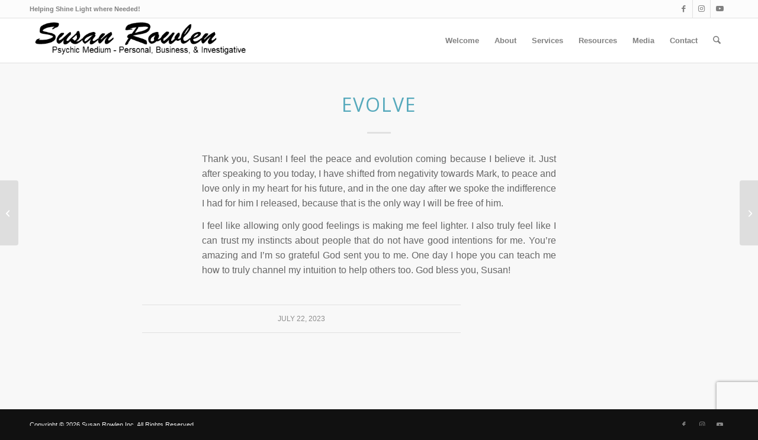

--- FILE ---
content_type: text/html; charset=utf-8
request_url: https://www.google.com/recaptcha/api2/anchor?ar=1&k=6Lccha4hAAAAAFSVnua4FND3VO7Iewz0cEqOW2LA&co=aHR0cHM6Ly9zdXNhbnJvd2xlbi5jb206NDQz&hl=en&v=PoyoqOPhxBO7pBk68S4YbpHZ&size=invisible&anchor-ms=20000&execute-ms=30000&cb=r2qy76a0gbnb
body_size: 48600
content:
<!DOCTYPE HTML><html dir="ltr" lang="en"><head><meta http-equiv="Content-Type" content="text/html; charset=UTF-8">
<meta http-equiv="X-UA-Compatible" content="IE=edge">
<title>reCAPTCHA</title>
<style type="text/css">
/* cyrillic-ext */
@font-face {
  font-family: 'Roboto';
  font-style: normal;
  font-weight: 400;
  font-stretch: 100%;
  src: url(//fonts.gstatic.com/s/roboto/v48/KFO7CnqEu92Fr1ME7kSn66aGLdTylUAMa3GUBHMdazTgWw.woff2) format('woff2');
  unicode-range: U+0460-052F, U+1C80-1C8A, U+20B4, U+2DE0-2DFF, U+A640-A69F, U+FE2E-FE2F;
}
/* cyrillic */
@font-face {
  font-family: 'Roboto';
  font-style: normal;
  font-weight: 400;
  font-stretch: 100%;
  src: url(//fonts.gstatic.com/s/roboto/v48/KFO7CnqEu92Fr1ME7kSn66aGLdTylUAMa3iUBHMdazTgWw.woff2) format('woff2');
  unicode-range: U+0301, U+0400-045F, U+0490-0491, U+04B0-04B1, U+2116;
}
/* greek-ext */
@font-face {
  font-family: 'Roboto';
  font-style: normal;
  font-weight: 400;
  font-stretch: 100%;
  src: url(//fonts.gstatic.com/s/roboto/v48/KFO7CnqEu92Fr1ME7kSn66aGLdTylUAMa3CUBHMdazTgWw.woff2) format('woff2');
  unicode-range: U+1F00-1FFF;
}
/* greek */
@font-face {
  font-family: 'Roboto';
  font-style: normal;
  font-weight: 400;
  font-stretch: 100%;
  src: url(//fonts.gstatic.com/s/roboto/v48/KFO7CnqEu92Fr1ME7kSn66aGLdTylUAMa3-UBHMdazTgWw.woff2) format('woff2');
  unicode-range: U+0370-0377, U+037A-037F, U+0384-038A, U+038C, U+038E-03A1, U+03A3-03FF;
}
/* math */
@font-face {
  font-family: 'Roboto';
  font-style: normal;
  font-weight: 400;
  font-stretch: 100%;
  src: url(//fonts.gstatic.com/s/roboto/v48/KFO7CnqEu92Fr1ME7kSn66aGLdTylUAMawCUBHMdazTgWw.woff2) format('woff2');
  unicode-range: U+0302-0303, U+0305, U+0307-0308, U+0310, U+0312, U+0315, U+031A, U+0326-0327, U+032C, U+032F-0330, U+0332-0333, U+0338, U+033A, U+0346, U+034D, U+0391-03A1, U+03A3-03A9, U+03B1-03C9, U+03D1, U+03D5-03D6, U+03F0-03F1, U+03F4-03F5, U+2016-2017, U+2034-2038, U+203C, U+2040, U+2043, U+2047, U+2050, U+2057, U+205F, U+2070-2071, U+2074-208E, U+2090-209C, U+20D0-20DC, U+20E1, U+20E5-20EF, U+2100-2112, U+2114-2115, U+2117-2121, U+2123-214F, U+2190, U+2192, U+2194-21AE, U+21B0-21E5, U+21F1-21F2, U+21F4-2211, U+2213-2214, U+2216-22FF, U+2308-230B, U+2310, U+2319, U+231C-2321, U+2336-237A, U+237C, U+2395, U+239B-23B7, U+23D0, U+23DC-23E1, U+2474-2475, U+25AF, U+25B3, U+25B7, U+25BD, U+25C1, U+25CA, U+25CC, U+25FB, U+266D-266F, U+27C0-27FF, U+2900-2AFF, U+2B0E-2B11, U+2B30-2B4C, U+2BFE, U+3030, U+FF5B, U+FF5D, U+1D400-1D7FF, U+1EE00-1EEFF;
}
/* symbols */
@font-face {
  font-family: 'Roboto';
  font-style: normal;
  font-weight: 400;
  font-stretch: 100%;
  src: url(//fonts.gstatic.com/s/roboto/v48/KFO7CnqEu92Fr1ME7kSn66aGLdTylUAMaxKUBHMdazTgWw.woff2) format('woff2');
  unicode-range: U+0001-000C, U+000E-001F, U+007F-009F, U+20DD-20E0, U+20E2-20E4, U+2150-218F, U+2190, U+2192, U+2194-2199, U+21AF, U+21E6-21F0, U+21F3, U+2218-2219, U+2299, U+22C4-22C6, U+2300-243F, U+2440-244A, U+2460-24FF, U+25A0-27BF, U+2800-28FF, U+2921-2922, U+2981, U+29BF, U+29EB, U+2B00-2BFF, U+4DC0-4DFF, U+FFF9-FFFB, U+10140-1018E, U+10190-1019C, U+101A0, U+101D0-101FD, U+102E0-102FB, U+10E60-10E7E, U+1D2C0-1D2D3, U+1D2E0-1D37F, U+1F000-1F0FF, U+1F100-1F1AD, U+1F1E6-1F1FF, U+1F30D-1F30F, U+1F315, U+1F31C, U+1F31E, U+1F320-1F32C, U+1F336, U+1F378, U+1F37D, U+1F382, U+1F393-1F39F, U+1F3A7-1F3A8, U+1F3AC-1F3AF, U+1F3C2, U+1F3C4-1F3C6, U+1F3CA-1F3CE, U+1F3D4-1F3E0, U+1F3ED, U+1F3F1-1F3F3, U+1F3F5-1F3F7, U+1F408, U+1F415, U+1F41F, U+1F426, U+1F43F, U+1F441-1F442, U+1F444, U+1F446-1F449, U+1F44C-1F44E, U+1F453, U+1F46A, U+1F47D, U+1F4A3, U+1F4B0, U+1F4B3, U+1F4B9, U+1F4BB, U+1F4BF, U+1F4C8-1F4CB, U+1F4D6, U+1F4DA, U+1F4DF, U+1F4E3-1F4E6, U+1F4EA-1F4ED, U+1F4F7, U+1F4F9-1F4FB, U+1F4FD-1F4FE, U+1F503, U+1F507-1F50B, U+1F50D, U+1F512-1F513, U+1F53E-1F54A, U+1F54F-1F5FA, U+1F610, U+1F650-1F67F, U+1F687, U+1F68D, U+1F691, U+1F694, U+1F698, U+1F6AD, U+1F6B2, U+1F6B9-1F6BA, U+1F6BC, U+1F6C6-1F6CF, U+1F6D3-1F6D7, U+1F6E0-1F6EA, U+1F6F0-1F6F3, U+1F6F7-1F6FC, U+1F700-1F7FF, U+1F800-1F80B, U+1F810-1F847, U+1F850-1F859, U+1F860-1F887, U+1F890-1F8AD, U+1F8B0-1F8BB, U+1F8C0-1F8C1, U+1F900-1F90B, U+1F93B, U+1F946, U+1F984, U+1F996, U+1F9E9, U+1FA00-1FA6F, U+1FA70-1FA7C, U+1FA80-1FA89, U+1FA8F-1FAC6, U+1FACE-1FADC, U+1FADF-1FAE9, U+1FAF0-1FAF8, U+1FB00-1FBFF;
}
/* vietnamese */
@font-face {
  font-family: 'Roboto';
  font-style: normal;
  font-weight: 400;
  font-stretch: 100%;
  src: url(//fonts.gstatic.com/s/roboto/v48/KFO7CnqEu92Fr1ME7kSn66aGLdTylUAMa3OUBHMdazTgWw.woff2) format('woff2');
  unicode-range: U+0102-0103, U+0110-0111, U+0128-0129, U+0168-0169, U+01A0-01A1, U+01AF-01B0, U+0300-0301, U+0303-0304, U+0308-0309, U+0323, U+0329, U+1EA0-1EF9, U+20AB;
}
/* latin-ext */
@font-face {
  font-family: 'Roboto';
  font-style: normal;
  font-weight: 400;
  font-stretch: 100%;
  src: url(//fonts.gstatic.com/s/roboto/v48/KFO7CnqEu92Fr1ME7kSn66aGLdTylUAMa3KUBHMdazTgWw.woff2) format('woff2');
  unicode-range: U+0100-02BA, U+02BD-02C5, U+02C7-02CC, U+02CE-02D7, U+02DD-02FF, U+0304, U+0308, U+0329, U+1D00-1DBF, U+1E00-1E9F, U+1EF2-1EFF, U+2020, U+20A0-20AB, U+20AD-20C0, U+2113, U+2C60-2C7F, U+A720-A7FF;
}
/* latin */
@font-face {
  font-family: 'Roboto';
  font-style: normal;
  font-weight: 400;
  font-stretch: 100%;
  src: url(//fonts.gstatic.com/s/roboto/v48/KFO7CnqEu92Fr1ME7kSn66aGLdTylUAMa3yUBHMdazQ.woff2) format('woff2');
  unicode-range: U+0000-00FF, U+0131, U+0152-0153, U+02BB-02BC, U+02C6, U+02DA, U+02DC, U+0304, U+0308, U+0329, U+2000-206F, U+20AC, U+2122, U+2191, U+2193, U+2212, U+2215, U+FEFF, U+FFFD;
}
/* cyrillic-ext */
@font-face {
  font-family: 'Roboto';
  font-style: normal;
  font-weight: 500;
  font-stretch: 100%;
  src: url(//fonts.gstatic.com/s/roboto/v48/KFO7CnqEu92Fr1ME7kSn66aGLdTylUAMa3GUBHMdazTgWw.woff2) format('woff2');
  unicode-range: U+0460-052F, U+1C80-1C8A, U+20B4, U+2DE0-2DFF, U+A640-A69F, U+FE2E-FE2F;
}
/* cyrillic */
@font-face {
  font-family: 'Roboto';
  font-style: normal;
  font-weight: 500;
  font-stretch: 100%;
  src: url(//fonts.gstatic.com/s/roboto/v48/KFO7CnqEu92Fr1ME7kSn66aGLdTylUAMa3iUBHMdazTgWw.woff2) format('woff2');
  unicode-range: U+0301, U+0400-045F, U+0490-0491, U+04B0-04B1, U+2116;
}
/* greek-ext */
@font-face {
  font-family: 'Roboto';
  font-style: normal;
  font-weight: 500;
  font-stretch: 100%;
  src: url(//fonts.gstatic.com/s/roboto/v48/KFO7CnqEu92Fr1ME7kSn66aGLdTylUAMa3CUBHMdazTgWw.woff2) format('woff2');
  unicode-range: U+1F00-1FFF;
}
/* greek */
@font-face {
  font-family: 'Roboto';
  font-style: normal;
  font-weight: 500;
  font-stretch: 100%;
  src: url(//fonts.gstatic.com/s/roboto/v48/KFO7CnqEu92Fr1ME7kSn66aGLdTylUAMa3-UBHMdazTgWw.woff2) format('woff2');
  unicode-range: U+0370-0377, U+037A-037F, U+0384-038A, U+038C, U+038E-03A1, U+03A3-03FF;
}
/* math */
@font-face {
  font-family: 'Roboto';
  font-style: normal;
  font-weight: 500;
  font-stretch: 100%;
  src: url(//fonts.gstatic.com/s/roboto/v48/KFO7CnqEu92Fr1ME7kSn66aGLdTylUAMawCUBHMdazTgWw.woff2) format('woff2');
  unicode-range: U+0302-0303, U+0305, U+0307-0308, U+0310, U+0312, U+0315, U+031A, U+0326-0327, U+032C, U+032F-0330, U+0332-0333, U+0338, U+033A, U+0346, U+034D, U+0391-03A1, U+03A3-03A9, U+03B1-03C9, U+03D1, U+03D5-03D6, U+03F0-03F1, U+03F4-03F5, U+2016-2017, U+2034-2038, U+203C, U+2040, U+2043, U+2047, U+2050, U+2057, U+205F, U+2070-2071, U+2074-208E, U+2090-209C, U+20D0-20DC, U+20E1, U+20E5-20EF, U+2100-2112, U+2114-2115, U+2117-2121, U+2123-214F, U+2190, U+2192, U+2194-21AE, U+21B0-21E5, U+21F1-21F2, U+21F4-2211, U+2213-2214, U+2216-22FF, U+2308-230B, U+2310, U+2319, U+231C-2321, U+2336-237A, U+237C, U+2395, U+239B-23B7, U+23D0, U+23DC-23E1, U+2474-2475, U+25AF, U+25B3, U+25B7, U+25BD, U+25C1, U+25CA, U+25CC, U+25FB, U+266D-266F, U+27C0-27FF, U+2900-2AFF, U+2B0E-2B11, U+2B30-2B4C, U+2BFE, U+3030, U+FF5B, U+FF5D, U+1D400-1D7FF, U+1EE00-1EEFF;
}
/* symbols */
@font-face {
  font-family: 'Roboto';
  font-style: normal;
  font-weight: 500;
  font-stretch: 100%;
  src: url(//fonts.gstatic.com/s/roboto/v48/KFO7CnqEu92Fr1ME7kSn66aGLdTylUAMaxKUBHMdazTgWw.woff2) format('woff2');
  unicode-range: U+0001-000C, U+000E-001F, U+007F-009F, U+20DD-20E0, U+20E2-20E4, U+2150-218F, U+2190, U+2192, U+2194-2199, U+21AF, U+21E6-21F0, U+21F3, U+2218-2219, U+2299, U+22C4-22C6, U+2300-243F, U+2440-244A, U+2460-24FF, U+25A0-27BF, U+2800-28FF, U+2921-2922, U+2981, U+29BF, U+29EB, U+2B00-2BFF, U+4DC0-4DFF, U+FFF9-FFFB, U+10140-1018E, U+10190-1019C, U+101A0, U+101D0-101FD, U+102E0-102FB, U+10E60-10E7E, U+1D2C0-1D2D3, U+1D2E0-1D37F, U+1F000-1F0FF, U+1F100-1F1AD, U+1F1E6-1F1FF, U+1F30D-1F30F, U+1F315, U+1F31C, U+1F31E, U+1F320-1F32C, U+1F336, U+1F378, U+1F37D, U+1F382, U+1F393-1F39F, U+1F3A7-1F3A8, U+1F3AC-1F3AF, U+1F3C2, U+1F3C4-1F3C6, U+1F3CA-1F3CE, U+1F3D4-1F3E0, U+1F3ED, U+1F3F1-1F3F3, U+1F3F5-1F3F7, U+1F408, U+1F415, U+1F41F, U+1F426, U+1F43F, U+1F441-1F442, U+1F444, U+1F446-1F449, U+1F44C-1F44E, U+1F453, U+1F46A, U+1F47D, U+1F4A3, U+1F4B0, U+1F4B3, U+1F4B9, U+1F4BB, U+1F4BF, U+1F4C8-1F4CB, U+1F4D6, U+1F4DA, U+1F4DF, U+1F4E3-1F4E6, U+1F4EA-1F4ED, U+1F4F7, U+1F4F9-1F4FB, U+1F4FD-1F4FE, U+1F503, U+1F507-1F50B, U+1F50D, U+1F512-1F513, U+1F53E-1F54A, U+1F54F-1F5FA, U+1F610, U+1F650-1F67F, U+1F687, U+1F68D, U+1F691, U+1F694, U+1F698, U+1F6AD, U+1F6B2, U+1F6B9-1F6BA, U+1F6BC, U+1F6C6-1F6CF, U+1F6D3-1F6D7, U+1F6E0-1F6EA, U+1F6F0-1F6F3, U+1F6F7-1F6FC, U+1F700-1F7FF, U+1F800-1F80B, U+1F810-1F847, U+1F850-1F859, U+1F860-1F887, U+1F890-1F8AD, U+1F8B0-1F8BB, U+1F8C0-1F8C1, U+1F900-1F90B, U+1F93B, U+1F946, U+1F984, U+1F996, U+1F9E9, U+1FA00-1FA6F, U+1FA70-1FA7C, U+1FA80-1FA89, U+1FA8F-1FAC6, U+1FACE-1FADC, U+1FADF-1FAE9, U+1FAF0-1FAF8, U+1FB00-1FBFF;
}
/* vietnamese */
@font-face {
  font-family: 'Roboto';
  font-style: normal;
  font-weight: 500;
  font-stretch: 100%;
  src: url(//fonts.gstatic.com/s/roboto/v48/KFO7CnqEu92Fr1ME7kSn66aGLdTylUAMa3OUBHMdazTgWw.woff2) format('woff2');
  unicode-range: U+0102-0103, U+0110-0111, U+0128-0129, U+0168-0169, U+01A0-01A1, U+01AF-01B0, U+0300-0301, U+0303-0304, U+0308-0309, U+0323, U+0329, U+1EA0-1EF9, U+20AB;
}
/* latin-ext */
@font-face {
  font-family: 'Roboto';
  font-style: normal;
  font-weight: 500;
  font-stretch: 100%;
  src: url(//fonts.gstatic.com/s/roboto/v48/KFO7CnqEu92Fr1ME7kSn66aGLdTylUAMa3KUBHMdazTgWw.woff2) format('woff2');
  unicode-range: U+0100-02BA, U+02BD-02C5, U+02C7-02CC, U+02CE-02D7, U+02DD-02FF, U+0304, U+0308, U+0329, U+1D00-1DBF, U+1E00-1E9F, U+1EF2-1EFF, U+2020, U+20A0-20AB, U+20AD-20C0, U+2113, U+2C60-2C7F, U+A720-A7FF;
}
/* latin */
@font-face {
  font-family: 'Roboto';
  font-style: normal;
  font-weight: 500;
  font-stretch: 100%;
  src: url(//fonts.gstatic.com/s/roboto/v48/KFO7CnqEu92Fr1ME7kSn66aGLdTylUAMa3yUBHMdazQ.woff2) format('woff2');
  unicode-range: U+0000-00FF, U+0131, U+0152-0153, U+02BB-02BC, U+02C6, U+02DA, U+02DC, U+0304, U+0308, U+0329, U+2000-206F, U+20AC, U+2122, U+2191, U+2193, U+2212, U+2215, U+FEFF, U+FFFD;
}
/* cyrillic-ext */
@font-face {
  font-family: 'Roboto';
  font-style: normal;
  font-weight: 900;
  font-stretch: 100%;
  src: url(//fonts.gstatic.com/s/roboto/v48/KFO7CnqEu92Fr1ME7kSn66aGLdTylUAMa3GUBHMdazTgWw.woff2) format('woff2');
  unicode-range: U+0460-052F, U+1C80-1C8A, U+20B4, U+2DE0-2DFF, U+A640-A69F, U+FE2E-FE2F;
}
/* cyrillic */
@font-face {
  font-family: 'Roboto';
  font-style: normal;
  font-weight: 900;
  font-stretch: 100%;
  src: url(//fonts.gstatic.com/s/roboto/v48/KFO7CnqEu92Fr1ME7kSn66aGLdTylUAMa3iUBHMdazTgWw.woff2) format('woff2');
  unicode-range: U+0301, U+0400-045F, U+0490-0491, U+04B0-04B1, U+2116;
}
/* greek-ext */
@font-face {
  font-family: 'Roboto';
  font-style: normal;
  font-weight: 900;
  font-stretch: 100%;
  src: url(//fonts.gstatic.com/s/roboto/v48/KFO7CnqEu92Fr1ME7kSn66aGLdTylUAMa3CUBHMdazTgWw.woff2) format('woff2');
  unicode-range: U+1F00-1FFF;
}
/* greek */
@font-face {
  font-family: 'Roboto';
  font-style: normal;
  font-weight: 900;
  font-stretch: 100%;
  src: url(//fonts.gstatic.com/s/roboto/v48/KFO7CnqEu92Fr1ME7kSn66aGLdTylUAMa3-UBHMdazTgWw.woff2) format('woff2');
  unicode-range: U+0370-0377, U+037A-037F, U+0384-038A, U+038C, U+038E-03A1, U+03A3-03FF;
}
/* math */
@font-face {
  font-family: 'Roboto';
  font-style: normal;
  font-weight: 900;
  font-stretch: 100%;
  src: url(//fonts.gstatic.com/s/roboto/v48/KFO7CnqEu92Fr1ME7kSn66aGLdTylUAMawCUBHMdazTgWw.woff2) format('woff2');
  unicode-range: U+0302-0303, U+0305, U+0307-0308, U+0310, U+0312, U+0315, U+031A, U+0326-0327, U+032C, U+032F-0330, U+0332-0333, U+0338, U+033A, U+0346, U+034D, U+0391-03A1, U+03A3-03A9, U+03B1-03C9, U+03D1, U+03D5-03D6, U+03F0-03F1, U+03F4-03F5, U+2016-2017, U+2034-2038, U+203C, U+2040, U+2043, U+2047, U+2050, U+2057, U+205F, U+2070-2071, U+2074-208E, U+2090-209C, U+20D0-20DC, U+20E1, U+20E5-20EF, U+2100-2112, U+2114-2115, U+2117-2121, U+2123-214F, U+2190, U+2192, U+2194-21AE, U+21B0-21E5, U+21F1-21F2, U+21F4-2211, U+2213-2214, U+2216-22FF, U+2308-230B, U+2310, U+2319, U+231C-2321, U+2336-237A, U+237C, U+2395, U+239B-23B7, U+23D0, U+23DC-23E1, U+2474-2475, U+25AF, U+25B3, U+25B7, U+25BD, U+25C1, U+25CA, U+25CC, U+25FB, U+266D-266F, U+27C0-27FF, U+2900-2AFF, U+2B0E-2B11, U+2B30-2B4C, U+2BFE, U+3030, U+FF5B, U+FF5D, U+1D400-1D7FF, U+1EE00-1EEFF;
}
/* symbols */
@font-face {
  font-family: 'Roboto';
  font-style: normal;
  font-weight: 900;
  font-stretch: 100%;
  src: url(//fonts.gstatic.com/s/roboto/v48/KFO7CnqEu92Fr1ME7kSn66aGLdTylUAMaxKUBHMdazTgWw.woff2) format('woff2');
  unicode-range: U+0001-000C, U+000E-001F, U+007F-009F, U+20DD-20E0, U+20E2-20E4, U+2150-218F, U+2190, U+2192, U+2194-2199, U+21AF, U+21E6-21F0, U+21F3, U+2218-2219, U+2299, U+22C4-22C6, U+2300-243F, U+2440-244A, U+2460-24FF, U+25A0-27BF, U+2800-28FF, U+2921-2922, U+2981, U+29BF, U+29EB, U+2B00-2BFF, U+4DC0-4DFF, U+FFF9-FFFB, U+10140-1018E, U+10190-1019C, U+101A0, U+101D0-101FD, U+102E0-102FB, U+10E60-10E7E, U+1D2C0-1D2D3, U+1D2E0-1D37F, U+1F000-1F0FF, U+1F100-1F1AD, U+1F1E6-1F1FF, U+1F30D-1F30F, U+1F315, U+1F31C, U+1F31E, U+1F320-1F32C, U+1F336, U+1F378, U+1F37D, U+1F382, U+1F393-1F39F, U+1F3A7-1F3A8, U+1F3AC-1F3AF, U+1F3C2, U+1F3C4-1F3C6, U+1F3CA-1F3CE, U+1F3D4-1F3E0, U+1F3ED, U+1F3F1-1F3F3, U+1F3F5-1F3F7, U+1F408, U+1F415, U+1F41F, U+1F426, U+1F43F, U+1F441-1F442, U+1F444, U+1F446-1F449, U+1F44C-1F44E, U+1F453, U+1F46A, U+1F47D, U+1F4A3, U+1F4B0, U+1F4B3, U+1F4B9, U+1F4BB, U+1F4BF, U+1F4C8-1F4CB, U+1F4D6, U+1F4DA, U+1F4DF, U+1F4E3-1F4E6, U+1F4EA-1F4ED, U+1F4F7, U+1F4F9-1F4FB, U+1F4FD-1F4FE, U+1F503, U+1F507-1F50B, U+1F50D, U+1F512-1F513, U+1F53E-1F54A, U+1F54F-1F5FA, U+1F610, U+1F650-1F67F, U+1F687, U+1F68D, U+1F691, U+1F694, U+1F698, U+1F6AD, U+1F6B2, U+1F6B9-1F6BA, U+1F6BC, U+1F6C6-1F6CF, U+1F6D3-1F6D7, U+1F6E0-1F6EA, U+1F6F0-1F6F3, U+1F6F7-1F6FC, U+1F700-1F7FF, U+1F800-1F80B, U+1F810-1F847, U+1F850-1F859, U+1F860-1F887, U+1F890-1F8AD, U+1F8B0-1F8BB, U+1F8C0-1F8C1, U+1F900-1F90B, U+1F93B, U+1F946, U+1F984, U+1F996, U+1F9E9, U+1FA00-1FA6F, U+1FA70-1FA7C, U+1FA80-1FA89, U+1FA8F-1FAC6, U+1FACE-1FADC, U+1FADF-1FAE9, U+1FAF0-1FAF8, U+1FB00-1FBFF;
}
/* vietnamese */
@font-face {
  font-family: 'Roboto';
  font-style: normal;
  font-weight: 900;
  font-stretch: 100%;
  src: url(//fonts.gstatic.com/s/roboto/v48/KFO7CnqEu92Fr1ME7kSn66aGLdTylUAMa3OUBHMdazTgWw.woff2) format('woff2');
  unicode-range: U+0102-0103, U+0110-0111, U+0128-0129, U+0168-0169, U+01A0-01A1, U+01AF-01B0, U+0300-0301, U+0303-0304, U+0308-0309, U+0323, U+0329, U+1EA0-1EF9, U+20AB;
}
/* latin-ext */
@font-face {
  font-family: 'Roboto';
  font-style: normal;
  font-weight: 900;
  font-stretch: 100%;
  src: url(//fonts.gstatic.com/s/roboto/v48/KFO7CnqEu92Fr1ME7kSn66aGLdTylUAMa3KUBHMdazTgWw.woff2) format('woff2');
  unicode-range: U+0100-02BA, U+02BD-02C5, U+02C7-02CC, U+02CE-02D7, U+02DD-02FF, U+0304, U+0308, U+0329, U+1D00-1DBF, U+1E00-1E9F, U+1EF2-1EFF, U+2020, U+20A0-20AB, U+20AD-20C0, U+2113, U+2C60-2C7F, U+A720-A7FF;
}
/* latin */
@font-face {
  font-family: 'Roboto';
  font-style: normal;
  font-weight: 900;
  font-stretch: 100%;
  src: url(//fonts.gstatic.com/s/roboto/v48/KFO7CnqEu92Fr1ME7kSn66aGLdTylUAMa3yUBHMdazQ.woff2) format('woff2');
  unicode-range: U+0000-00FF, U+0131, U+0152-0153, U+02BB-02BC, U+02C6, U+02DA, U+02DC, U+0304, U+0308, U+0329, U+2000-206F, U+20AC, U+2122, U+2191, U+2193, U+2212, U+2215, U+FEFF, U+FFFD;
}

</style>
<link rel="stylesheet" type="text/css" href="https://www.gstatic.com/recaptcha/releases/PoyoqOPhxBO7pBk68S4YbpHZ/styles__ltr.css">
<script nonce="RDabcQFz6bDvwKTM960_5A" type="text/javascript">window['__recaptcha_api'] = 'https://www.google.com/recaptcha/api2/';</script>
<script type="text/javascript" src="https://www.gstatic.com/recaptcha/releases/PoyoqOPhxBO7pBk68S4YbpHZ/recaptcha__en.js" nonce="RDabcQFz6bDvwKTM960_5A">
      
    </script></head>
<body><div id="rc-anchor-alert" class="rc-anchor-alert"></div>
<input type="hidden" id="recaptcha-token" value="[base64]">
<script type="text/javascript" nonce="RDabcQFz6bDvwKTM960_5A">
      recaptcha.anchor.Main.init("[\x22ainput\x22,[\x22bgdata\x22,\x22\x22,\[base64]/[base64]/[base64]/[base64]/[base64]/UltsKytdPUU6KEU8MjA0OD9SW2wrK109RT4+NnwxOTI6KChFJjY0NTEyKT09NTUyOTYmJk0rMTxjLmxlbmd0aCYmKGMuY2hhckNvZGVBdChNKzEpJjY0NTEyKT09NTYzMjA/[base64]/[base64]/[base64]/[base64]/[base64]/[base64]/[base64]\x22,\[base64]\x22,\x22wphhHQFjWUNGU21xMG/CoU/Cg8KJMi3DgAbDqwTCowzDgg/[base64]/DnBcKwp3Cuj/[base64]/DkV/DnEgfP8O3w6lqRMKAHxbCkFfDigdBw7xcMR3DrsK/wqw6wobDoV3DmlthKQ10NMOzVSAUw7ZrEcOYw5dswqRtSBsiw4IQw4rDocOWLcOVw6bCuDXDhk8YWlHDpsKENDt2w7/CrTfCrMK1woQBbCHDmMO8DUnCr8O1FE4/[base64]/[base64]/CvMOHK0vDg8Kqw4HDojgIwrh0w6/DqMK2GMK/DcKDaixSw7JYSsORJkcvw6PDnDTDjHRfwr9bNBHDusK5J1hxOjHDtsOgwqIIHMKiw6rCgMO7w6zDqUcNWSfCnMKMwpTDp3IZwpXDrsOFwpIDwrTDssKywqvCpcKcQ3Q/[base64]/wrTDtD3CvjzDmAbDoMKlbxkYwqFXbXsOwqLDki4DXCfDmcKCHcKjKlXDsMO4dsO9XsKaRkTDoBnCoMO6e3d1ecKUQ8KGwqzDvUPDsXNZwprDq8OdccOdw5TCh3/DvcKJw73DiMK8HcO+wrfDnRdMw7AoIMOwwpTCg2cxQV3DplgQw6HCocO7esKvw7nDg8OOEcK7w6UtDMOvb8KYOMK0FHcfwpZ6w61nwotcwqrDi0RIwrptdn/[base64]/wqhpbMKPw4ZgHiXDhFXDuH3DjGl5wr1Tw6gNZ8KDw58zwoFZATtWw4fCuR/DuncJw6B5Rj/Cs8KBTAcjwosAfsO4a8OqwqzDmcKdXUNKwqYzwogOMsOqwpIYN8K5w6hxZMKjwoJvX8OkwroiC8KqAcOxFMKHPsO3T8OAFAPCn8Ojw4BlwrHDnj3Col7CtMKJwqcsVmEELF/CsMOqwo7DuhPCoMKBTsKmERM6TMKlwrd+FsKkwpgsQMKowoNZVcKCMsO0w65WOsKLIMK3wqTCl0gvw44OUDrDoXfCjsOew6zDtmVeIm/[base64]/CjsOSYkRAwqw5wrgxCzfCoX5/[base64]/w6I4w6fDmhfCmzQ1wpcxTgjDpcKobTzDhsO2OgHDqcKXY8OBYTrDiMKCw4fCrFY/IcOaw4nCsgAqw4J2wqbDihcGw4QoFxpRb8O7wr1Cw4ccw5UJDR1/w6QpwoZgb3ouA8Orw6jDgCR8w694ey4zR3PDmsKNw6MKZMOGIsO6LMORPsKBwpXCjhIPw7TCmMOREsKlw6plJsOWfTkLImNLwqZqwpseHMOcNETDl1sNbsOHw6zDk8KRw4ACB0DDu8OOVFFVIsO7wp/CmsKawpnCnMOsw5fCosOUw7vCow1lRcKQw4o9RSZWwr/DkljCvsKEw5fDg8K4FcKRwq7DqMKmw5/CkAFiw5kocsOJwpB5wrRgw5vDs8OkEhrCpHzCpgJbwrQJMcOPwrXDhMKcRsOlw5/CssKuw7RpOi7DjcKbwoXCjcKOUlfDlwBrwpTDvnAHw6/CgCzCsAJ6I0FHXcKNOAI/B1TDv0bCmcOAwoLCs8OfBUHCnXTCvjAQDHbChMO9wqpow4EAw61/[base64]/CkQjCoBQoCMKBwo9pU085bDfCi8KSw6gYJcOxcsOmT0cXw4Buw67CgCjClsOHw7/Dp8OGwobDtmkjw6/CvBc0wp7Dt8K2QsKOw4jCgMKcYhLDkMKNVcKxD8KCw4tkJMOsbGPDrMKIFg/DisO9wq7Dg8KGNsKlw7TDg3XCssO+fsKlwpUsKyPDtsOSFMOlwrV3wq9Uw7c9MMKRDEpmwospw44oKcKUw7jDo1AccsOuTAVXwrnDiMKZwqo1w60pw4cSwrDDr8K6RMO+EMO1wq1OwqbCtFTCtsOzMnxfYMOlKcK+YBV2aHnDhsOuA8Kgw6gFacKdw7U/[base64]/DvzZTwrNTw5DDuBJ5wonCmUTCpsK9w6XDs8KZwp/CsMKbeMKQOMKTXcOqw4B/wq90w5Rqw7vCusOnw6kLJsO0bTHDpxfCqxvDr8KbwpbCpnXCtsKlXh1LUjTCkzHDqMOyJcK0byTCosKyL2wlUMO2VELCpsKVKMOGwq9jRmQRw5XDqMKsw63CuCFtwoLDjsKrb8KnCMOcWx/DnkxzUArCnmXCoCnDsQE5wrpjHsO3w79RUsOXS8KHWcONw74Se2/Dg8K+wpNOIsOfw59awrnDoEsuw7vDpWobUVUECV3CgsOkw5ttwqDDgMOrw5BHw5rDsnIlw7Y0bMKePMKsVcKRwoPDjsK7ChrCg34kwoM9woozwoc4w6VWNMOnw7XCgj8iPMOGK0/DscKGBX3Dl3k7XBXCoHDDgnzDlcODwrE5wpELFS/CpWYQw7/[base64]/Dg8KAL2bDjkXDt2zDqCV3ecOiG8KnaMOww6VJw7UZwp/Dq8K1wq/DojLChcK0w6U1w6nDvALDqlZjaB0mK2fCmcKhwo9fD8Ozw58KwrYZwqRYd8K9w6XDgcOvTC9dL8OgwrJbw57Crx5ELsOHb03Cs8O/PsKAf8O4w6xcw61HXMOANcK+EsONwp/Dj8Kjw5LDhMOIAzTDiMOMwoslw5rDo3xxwp8rwpHDjREawpPCjWhXwqrDqsOXFQE5FMKNw7tpK3/DhnvDsMOawrcRwr3CmH/[base64]/CtBAaGsOxwpEJwonCnMKJI3DCljMPKsKOK8K6F1tiw78oBsOjOMOSUsOhwq91w7p2RcOVw6oYKg5RwrB2SsKawrBIw751w7vCq0dKOsOvwoImw6JNw6XCtsOVwrPChMOST8K3XhcSw6x/f8OWwoLCryzCoMKgwoXCjMKADwDDnyjCpcKtXMO0JFBEKkESw4jDu8OZw6UMwpBnw7Zqw5ttJUdUG2oiwrzCq3dgF8OqwqXChMK/eifDscO2Vk8JwqFGLcOPwqjDj8Okw6RIPWA3wqR0ZMKRIwvDm8KTwq8Mw5DDtsKrKsOnIsOxSMKPGMKXw7jCoMOewqDDh3DCgsKWecKUwp08PyjDpl7Cj8OnwrXDvcKPw57Cl0jCicOsw6UHb8KkJcK/F2Edw5Vkw5pfQEQxBMOzYyHDnx3Cj8OrRiDCpB3DukwMMcOwwo/[base64]/Cv2BABcKJw7zCocO/[base64]/w6EHW8KMwqIKLx3DpAdKRWfCicKYw4bDnMO3w7tBLnLDpgvCth3ChMOdNA/DgAPCuMO4w4pEwrLDi8KBWMKdwrM1NiBBwqTDk8KtUR5oAcObJcO9IxPCocOUwoZ8EcO9HxI9w7TCocKsRMOew5/[base64]/WsK1AcKGwqbCt8O4dDDCimpwwrXDoMOSwqvCg8O2bifDmVzDmcOuwow/TVjCksOow6jDnsOECsKrwoZ8S1DCiUVjN0rDv8O6GTjDoHjDjFlCwrtwBwnCplx2w7/[base64]/DhVLDqEzDocKReQEUwqPCjsO+w4LCu8KQwrPDlcK2Bw7DssOQwoLDsHlWwpnCqWHCjMOOJMKbw6HCisKIZGzDukfCl8KvU8KHwqLCpXxZw73CvMKlw550B8KpRUHCqcKYX3Zdw7vCv0RoRMOAwp9/[base64]/[base64]/[base64]/CosKjw6HCjRnDkEl/[base64]/CtCvCq8OeM8Okw5YlP8OeJh4qEMOiw53DjMKswr9AbnnDn8OMw7PChG7DkBXCkFghGsOTRcOCw5DCq8O4wobDvDHCqMOAXMKGNB7Dm8KnwoVNYXnDox/DtMK9MAoyw6J7w75bw69Ew6jCncOaI8Orw7PDkMOYeTEPwo4Kw74/bcO4C181wpJwwp/Ci8ORciR8NcOBwpHCuMOdwojCqkA4DMOMNsKpZy0HU13Cql4Xw6PDiMKhw6TCp8K+w6jChsKywpUTw43DnC4Tw74kSBoUTMKfw4rChyTCgifDsjRHw63DkcOJJWDDvTwhTArCvUvClxMlwpswwp3DmsOUw5jCrnbDsMOdwq/[base64]/DpcKmwoPDqgPDmQ/Cl0hjY0nDnzPCulDCo8OiKcK1fE84KVrCssOtGX7DgMObw7nDs8ObDQ01wr/Dqz/[base64]/wqAcaMOEwrTDnUEiNMOUwqnCj8K8aMOdIcO4woBiS8OzAFIadMOtw6HCg8K9w7Jtw7lIHGvCowHCvMKVw6DDtsKiJURfJGJfElHDi1rCjCvCjAlZwonDl3zCuy3ClcKhw54cwpMHMHocA8ORw7TDqyQuwpTCrghvwq/CoWMbw5VMw7Fvw6wMwpbCvcOcLMOKwpJUNytZw5zDmkXCocKofndAwo7CsiU4B8OfKyYnAh9JKMORwpHDrMKUe8K3wpvDgRnDswLCvDEbw5HCqADDnBnDvsKPU1Y9wpjDnBrDkznCj8KtTxcGecKuwq8JLBHCjcKLw5fChcOLfsOqwoYWPgMjERHCpj3Cr8O/H8KXLzzCvHZkfcKHwpJJwrZzwrjCncOMwpbCjsKELsOZYDTDiMO3wpXCuXc2wrQQZsKVw756TcO6LQzDlVXCu3Y2DsK+V2/DqsK2wpfChDvDuXrDu8KsQE9UwpXChn7Dm17CsCVPLcKLX8OvJlvDscKjwq3DocO6bALCh0gzBMOIN8OQwop7w5HClsOcMcOiw4fCnTfCul/ClW4JDsKBVzEGwozCnB5mbMOlwp7CoX/DrD4ww7Vpw6cTJkzCpGTCvkzDujPDqQXDhDzCqcO0woccw6hcwoTCn2NEwoMEwrHDqV3Cj8Kzwo3DqMOjTMKvwqtdDEJ2wqjCrcKFw69swozDr8OMPSrCvSvDl0rDm8OidcOvwpFIw45xwpZIw6kZw64uw77DvMKMc8ODwp3DmsKfcMK1U8KHa8KZDMKnw7/Ch2kfw5kxwoQrwp7DjH7Cv0DCmA/DpnrDmAXDmT8IexxRwprCpxnDo8KuDRMhCBvDh8KKaQ/[base64]/PyzDnsOcTMK8PsKXwrEOw6RrwqrDrMO1w6l0wpPDh8KRw7gAwqjDsVfClBoswr4+wqh3w6vDvCp1Y8K3w4rDusO0YA0VEcKdw40kw5jCoUVnworDtsOtw6XCnMOqwoLDuMKsEsO0wop9wrQbwr92w4/CqBUUw6zCoVnDlULCpEhcZ8OMw45mw6QFUsOnwqLCqMOGdBXDs3xySxnDr8O+dMKWw4XDjDbCmCIMRcO9wqh4w45waxohw7rCm8KWacKBesKJwq5PwqvDn13DhMKPDBbDg1/CosOuw4MyDmHDjhAewp5VwrYqb1/CscK1w7pGcX7CoMOlZhDDsHoJwobDmTTCiE7DhB97woXCvUnCvx0iDHY2w5fCkiLCqMK2dxBYUcOKDXrCqMOhw6nDmADCpsKpGUsBw6pEwrtfVQDCiATDv8Ouwr8Ow4bChEzDnitfwpPCggBfOm4nwpgNwrzDtsONw48Qw4RMTcO5WFswACJfanfCmsOrw5wqwo5/w5bDuMOqKsKudcKJHEPCnHfDtMODSwMzOXxMwqsLHT3DnMKMbcKZwpXDi2zCjcKbwrXDh8KiwrjDlRrDmsKsfk/CmsKIwqTDhcOjw5HDicOMZRDCkGrCl8ORw6nCscKKcsKewo/[base64]/ChwEcwoVew7bDnEtbwqPCqUEawqXDqHJDCMOfwpZ9w7zDkXTCvW0UwqTCpcOKw5zCv8OTw5l0G3l4f07Dty4NCMKKbXrDncKwYShwU8OFwrg/HCkmfMOtw4DDqh7Dp8OrSMKBKMOeOsKkwoJxfnkvVSA+fwFrwr7DjEUvBw95w4pVw7slw6jDrjthbjtrKX7CqcKgw4NEcBUeKcOHwpvDoz/DvMOxCWzDhgxYFWVLwonCiDEbwroRXE/CqMOZwpzDshHChh/DqC4Aw7XDn8Kpw4EYwq9gPmjCncO6wq7DisK6TcOWC8OtwoBXw44TcxzDrsKqwpLClQwlfm3DrMK/eMKCw4F4wqnCj3VBNsO0MsKsYlTDnn0OECXDhm3Du8OnwpsMQsKLdsKbwptcJcKKA8OZw4HCtCTCl8O3wrB2QMOJVSlvBcOqw7zDpsOcw5fCmHhZw6V5wrDCrGcDMD18w4rCvB/[base64]/w6TDvMKydsOHwpQIwocsKV3CkMKGB0FsGBbCokrDsMK2wonCpcK4wrXDrsOdesKew7bCpSDDglPDtnxDw7fDn8O8f8OmFsOUBR4wwrEqwoIcWgfCnj9aw47CrQPCuVArwpPCmCTCukBKw4bCv30cw75Mw4PDqhbDrwkPw5/[base64]/[base64]/CpQPDpwc8w7jCkRspY2NXwrxOGcKuHsKHw7TCtFjCr1LCg8K7D8K0OARwakFVw6HDgMOGw6rCiUYdXTDCikU+HMO8XCdZRy/DsRvDgRs2wosTw5c2esKfw6Vgw5cow657TMODDnYzA1LCt3zDvBYvex8iGTbCusK2w5sbw6nDi8Oow7tpwqzDsMK9YxopwqrCh1fCsnZqLMKKdMOXw4fCtMKewpDDrcOlF3rCm8O1Q3fCuyRyaDVmwqUqw5Mjw7rCvcKlwqfCkcK+wpRFbi3DqmErw4/Cq8KzWxJEw74Gw5Jzw7nCksKIw4TDlcOaVTVEwpw7w7hyfwfDusO8w5Iqw7s7wo9teD/Dg8K6MRkLCD/ClMKoPMO8wqDDosOwXMKBwpEAFsKhwoYSwpHCo8KUbmQFwo0Dw5tkwpkow6LDosKae8OlwoVWZlPCmG0Cw6YtXyUywq0Bw7PDi8O3wpjDgsKPw4E0wp9eTlzDpsKTw5bDsWLCnsOlUcKMw6LCucKEVsKMEsOtdTbDo8KfbWjCncKNNcOVdEfCqMO6aMOqw719ZMKuw4/Cgkhswp0aYhgfwp/DjDnDk8OJwpHDt8KBDSQrw7rDl8KbwoTComPDpSBbwq97WMOhc8KNwo7CkcKbwrLCqVrCo8K+asK/PsKAwqvDnn4ZQmZsV8KqYMKDJcKNwqXCnsOPw6UDw65iw4PCiRINwrfDkkLCj1nCuEDDqXgEwqDDsMOXB8OHwo9vaUQAwp/DlMOSFX/CpW9jwosUw4R/EsK7J3wITcOpBD7Dl0dewqwCw5DCusO7QMKzAMOWwp12w7vCnsKzTsKocsKSEMK/Ekh5wpfCscOZdhzClRzDs8KBVl4DKC8UGgfCtMOzIMKbw5N/OMKCw6poM33Cui3CjXHDn37CqsOOdxbDssOcFMKBw7wvSsKtITbCvcKLKn8qWsKhZxdgw5U1acKQZw7DrcO6wrfCvQ5rQMOMAD4Vwps/[base64]/wpTDiAbCtwXCiCU5UcKAwrNVBBXDkMO0wozCnA/[base64]/w5ghw7Mjw688f8KzVDfDgsKXwoAQWMKYa8KCNWbDkMKaKgcJw6E+w6bCo8KQVjXCssOJTcObOMKpecKpR8KxKcOjwqrClxB6w49yZcKrbMK/[base64]/CjsO3wr3DkcKFLcOkw4LCsUA/[base64]/[base64]/CiC0wwpRVwqM8a1d2wqdDwoIewonDgCw7w7bCgsOlw6JcVcOJXMOtwpdKwojCggTCt8KIw7LDvcKTwpkLZsO/w5sDbMO6wrfDnsKPwoNEbcK+wqsrwqPCsg7Cr8Kcwr0RIsKmfSV3wr/CncKGLMKyYUVBcsOsw45rXsK/XMKpw6MMDx5NY8O3PsKNwpNnScOxCsOLw5JIwobDvD7DjMKYw5rCl2DDpsKyAE3Cu8KcJMKqGsOJw4/DjxgtGsKcwrLDoMKrFMOBwqANw7jCtxglw4YDSsKdworCkcOqf8OdWTjCp0o6TBZrZCbCgz/[base64]/w53Dh8K2wq7CkMKOGwc5wpPDjR1uB1jCh8KrNcOaNsK0wp9wZMK/AsK1wo4MEXZRHCdcw5vDqUfCl1EuKMOXSkHDisKgJGPCssKaJsOpw4FXAlzDgDpUbXzDqFhzwqxOwrnDiVAgw7IAKsKRWH0yP8OtwpcqwoxhCTRkWMKsw4olbsOuIcKhX8OeXg/CgMO5w7Faw7rDv8OPw4/DlsKDUijDh8OqDcO+FMOcMF/Ci37DkMOyw53DrsOXw5VKw73Dn8ONw7jDocO4QGJAL8KZwrlXw6PCh3RcaEfCrxABYMOTwpvDlMOmwo1qeMK4J8OPMcKXw6bCojZ4L8OHw6vDi1nDmcOLQx4gwr/DgTghWcOCIULCl8Kfw4Qgw4htwrTDnANrw4XDpsOlw5jDtm1wwrfDpsOeQkh6woPDr8KMUcOHwpdLWhNyw7V9w6PDjFcBwqHCvAFnZyLDsyXCqg/DocKpFcKuwqQ6cjrCrTPDrR3CpDfDvmMUwoFnwoVFw73CoCDDjjnClcO2R1jCl3nDmcKXIMKkHiNVCUrDmG10wqnDpsKnwqDCvsOKwqbCrxvCh3PDqlrCkSDDlsKGWcOBwqQ4w6w6R1tYw7PCqkcFwrscJms/wpFVCMKjKibCmUx2woMiSMKFCcKVw6JDw4zDocO0fsOCL8OQG1gSw6zDrsKtcUJLBsKgwocOwonDmTLDk0/Dt8KwwqQwXEQGZ19qwoBmwoJ7w7FVw6YPKnksZjfCty4Vwr9Jw5lFw7/Ck8OIw4rDvxzCpcKwSi/DhjbDqMKqwoR7wqsrTybDmMKoGQBIYkx5BD3DhEdzw4jDq8OFfcO0CsK4ZwR/w4Ipwq3CvsOTw7N6QMOJwph+cMOfw7c8w7EOZBcGw5DCqMOCwq7CvMKuUsOaw7s3wqHDisOewrZFwoI3wqTDiWEUdwTDlMOHRsK5wpgeasOTBcOoezPDjMK3Fl8/wq3CqsKBX8K9HkXDiTvCvcKpaMOkOcOpYcKxwrIqw7HCkn9Ow6ARbsOWw6TDm8OsRgAew6TCpMOhL8KyY0VkwpJCKsKdwox6I8OwAcOCwpJMw6LDtX1CfsKbasO9F3jDi8OIaMOgw6HCty08MXdPDUYpBjsyw7nDtyx/acOPwprDvsOgw7bDgcO6TsOjwofDpcOMw5/DqA9hR8KjaAXDk8Onw5cKw4fDg8OsIcKefBvDgVHCg2twwr/CpMKcw6VoGFM5eMOpLlPCn8OQwo3DlF5VX8OmTwbDnF9Jw4/CrMKDYzDCvGlXw67CqgPDnggPLR/CkBhwAAUPG8Kyw4fDpibDrcKgUkEswoR/wovCmRUAAsKbKw/DpnsLw5LDrVw8YsKVw5TCtT1eaBDCtcKSTm0tZAvClH9Lwrt/[base64]/[base64]/[base64]/DlMKTw75lNDRww5bCscOTw5rDkcKpw4gtZsOUecOZw7VewqnCgWPDu8K3wprCn0LDgFF5dyfDvcKOw4wvw7bDmVvCjMOYJMOUUcOjwrvDnMK8w6Umwq/CvBHDq8Kuw6bCqTPChsOEAMK/HsO8MkvCssOfMsOvZUJTw7BIw6vDpg7DiMOAw6QTw6AqAmMqw77DpMOpwr/Dk8O0wpzDlsKOw60+wp8VP8KNVcOyw7PCtcOlw4bDlcKTw5cWw7/DgnRtZGwLUcOpw70vw4XCvGrDvjnDpsOfwpbDohrCvcOPwqpWw4rDhWjDqjs1wqBdBsKGUMK9fA3DhMK5wqZWA8KhVwsSQcKewo5ww7TDin/Dh8K6wq49CGl+wpo4aDFDw4xaIcOnGG7CnMKdMjLDg8KcEcKAYznCkDvCu8Kmw7fCjsKaCyd0w419wppoJ1AGO8OOMMKZworCnsO2EWTDiMOrwpwrwoI5w6RwwrHCkMKhSsO4w4rCnG/DrE/[base64]/[base64]/AcOYwrd+w5piccKCw4vDmsOubsOFQyzChmXDpsOjwqgqwrxcw5lXw4LCtljDt0fCqBHCkx3DisO7VMORwoXCisOmwqDDm8Ocw6jDgE8nIMOpWmvDmCwcw7TClXl9w5VgN1bCghnCsmfCvsOOUcOtVsOfGsKnNj9NHy4zw698TcKtw6nCoCE2w5kBw5/DuMKBQcKHwpx1w7/DgR/CsmYYBS7DiU/CjRUAw60gw4IPUEPCpsObw5HCksK6w7gKwqfCpMOWwrlewq8CXMKhKsO/[base64]/[base64]/CkH/CnsKGw41kO2vCqsOzZsOfwobDrwxMwpDCq8O+wq0TKMORw5tjQsKJFB3Ch8Obfg/DnR/DiQnCiXLCl8Okw5M/[base64]/CuzjDi8KnwpzCjMOcwo4Dw5zDkwxWWhJEwr1UW8OwZMK1EMO3wqU/chDCq3HDmyPDsMKXBGDDscKmwojCtSBcw4HCksOsXAXCm2BuacKLZx3DskkLWXZDKMO9A2U6SmfDomXDjU/DlcKjw7zDm8O4S8KEEUnDr8KhQnRVOsK/w7xqPjXDmmNOIsK9w7fClsOOTsO6wqbCqlLDlMOqw54SwqnDuwDCksO1w4ZgwqoBwqfDq8KqGsKCw6htwrTDjn7DsAdqw6DDgRrCnA/DhsOGA8OkSsKoNUVlwqF8wo8pwo7DkFVBcA4hwp1DEcKaO0sFwqfDoUABLTbCtMOLbsO7wowew4vCpsOzU8O3w4/DscKYSFDDg8KqRsOJw6LDvFBMwpA4w7rCsMKqen4NwofDvxkUw5jDm2zCn38rZmzCvMOIw5LCni5fw7TDqMKIJmllw7HDpwoJwrfCmXsYw6TClcKsQMKDw7Jgw7wFecOrFDnDvMO7QcOYIA7DnmBUJX11IA/DnhV5MU/DhsO7IWphw7BxwrErEXEzDMK3wpnCplTChsOwawTCh8KKLG9SwrcSwr5MfsKrY8K7wpk6wp/CkcOJw4kbwqpkwos0Fn3DjC/CncKBPhJSw7rCgRrCusKxwqpAIMKSw4LCk0ULZcOHEk/CpsKCS8O6w6d9w6F8w4Fow4gPP8OGWQAUwqxKw5DCtcOBanAzw5rCpmMYBMOjw4TChsOCw4MVT2jCn8KbUMO9BWPDhjfDjHHCtsKdMBHDgBvCqlbDu8KDwqjCl2g9N1lnWy0cacKZYcKRw5rCrjrDhUsPwpvDjWFdDVPDngPCjMOuwqnCh0ovfcO6woAcw4Zow7/DncKHw7JEH8OqJA4hwppkw4HDlsKkfTYjKDsbw5ZZwq01w5jChmjCpsKpwo4qOsOAwrnCggvCsDDDrMObTBDCqC9lBm/Dh8KmYnQ4PDXCosOEEjI4QcK5w7oUKMO6w5vDkzTDt1Ujw7BgHRpQwowtSmbCtXjCpyTDv8OLw6jChQg5PkHDtX8twpXDhcKdbXtLFFLDsTgJacKUwq3ChEHCsTzCqMOlwpbDlxfCjwfCsMOrwpvDocKYYMORwpxOAUUBW2/[base64]/DlUTDs8Kdw4wQwrxtK1p0wqPDscOnwqDCgzRPw7rCucK+wqhCVGdqwqvDoAfCngJqw6bCiR3Djzdvw6/DghvCr0Qhw5rDpR/DscOwMsOdUsKhwqXDjknCuMOdBMOuWlhjwp/DnVfCmcKAwprDmcKjY8OhwqjDh30ZSsOCw4fCp8KJecOkwqfCncOnD8Kew6hpw7J/[base64]/w6rDg29GcxQJw6XCmMOxWFfCgMOpwqxQDMKZw705w5XCsTLCkMK/QRBOHRAJe8KUTF4Ew77CnQfDjyvCpzfDs8Ovw6fDhicLSwgew73CkQtpwqVXw60lNMOYFCvDvcKYccOEwpBITcOfw6PCnMKCRz7CmMKpwrhIwrjCjcO4TSAIKMK4w4/DjsO5wqkfA3g/DyRswqfDqsKKwqbDssK/[base64]/DpMODAsOgSmDDncOkDQjDpcKIBxoZw7PChWrCk8OzwpXDusOxwq4tw5jDocOpVTnDm37DtGovwrsUwqPDgxVww6PDmT/Dj0Qdw6/DhSgGE8Olw5PCkyzDpT9Cwpgqw6/CrcK8w7RsP19aDMKZA8KPKMO/wqF2w4TCi8O1w7ELFyc7O8KMIiITPC92wqLDvQ7CmAFNY08ww6/CgRhbwqDCmVlRwrnDhRnDk8OQA8KAKg03wrLCtcOgwo3DrMK2wr/DgsOKw57Cg8Kxw4HClhXDk08ywpNOwqrDsRrDksKIOQoLcUh2w4ofJF5bwqELJsO1Mmt9bwzCrsOCwrzDkMKIwo1Qw4REwptDdErDq1LCkMKLD2FtwogObMOWK8KRwrQ6VcKkw44Mw5llJ2UKw6lnw7M5f8KcBXDCsT7CtnwYwr/CjcK6w4DCoMKnw4jDuj/CmVzDgMKNRMKbw5vCsMKgHcKhw5TCtgZ9wrIYMsKOw5cVwrFqwpPClcKQbcKswppNw4kcbG/Cs8OVwrrDoUEiwrbDncOjIMOnwoYnwpzDp3HDtsKhw5vCo8KaJCrDhDnDs8OIw6c5worDkcKhwqJ9w4A2DmTDh0bCjQTCuMOXNMKPwqIqMDXDr8OGwqEKBRXDjsKBw4DDkDnCrsKZw5nDhcKDdGRqdMKLCRHDq8Oyw7wab8KEw5BIwrsPw7bCrMOFFmnCuMK/dSkTGMOcw6toQnJlCW3Ckl7Dniknwot1wr5uJgQCM8O2wpRwEC3CiFLCtWQOw5dLXTDDisOcLFTDo8KNfEbDr8Owwo11UwJQbj97Ix/CpMOMw5HCowLCnMOIUMOdwowZwpwkccOwwp9cwr7CnMKEWcKBw4hXwrpuccKhMsOEw5cwfcKwLcKgwo9zw6l0dwVOBUIqVsOTw5DDswvDtnc2KTjDicKNw4nClcOIwprDmcORDWc+w5w3HMOeD3TDmsKcw4V/w7LCuMO9PsOjwqTCgkM1wr3ChMO+w6FgBhJaworDp8KcJzhgXkDDi8OOw5TDozBkd8KbwqDDu8O6wpTDsMKBPSzDtmLDvMO3TsOrw4BEQlZ0Kz/[base64]/Dk8OzM2/[base64]/DiUR7w53DvcO+woI+wpdPw5jCsjDCmEPDvVrClMKxVsKrTxdAwoTDoEDDt0ciXBjDnyLCiMK/woLDrcOcaVxOwrrDnMK5ZUXCicOjw5tVw4xkWsKnL8OZJsKmwpdWH8O7w6sow5DDg0sMPTN1UcK7w4VcFcOxRDgBMl84S8O1X8O/[base64]/[base64]/wonCoMO3w6w1w5rCicOWw43CpW7CosO3w7MiNDXDj8KIUBl5CcKLw4Qmw5sYBhJGwokXwqcVcz7DmQUnF8K7LsOfCsKvwpACw5Mkwq/Dp2ReQkfDl0JAw7ItUBVfLcOcw5vCtzFKfH3DuxzCp8KDAsKzw6bDqcObVBgFDT0QXyvDj2fCkWHDhCExw7Vawoxcw61bTCg/[base64]/XMOZdEJtwrRrwpsQVVMvwqtZw5rChgBww71zfsOqwr/DhcOjw5RJQsOjaCRgw5wgd8KOwpDDgVnDpz47OycawootwoPCusO5w4vCs8OOwqfDkcOUJ8K2wpbDpAFDMMKeEsKnwp9ywpXDqcOURxvDjsORclbChMOfD8KzEA5pwr7CqUTCtgzDrsKcw7TDlsKgY3xgOcONw6F8XEtLwp3DpRkLcMKyw6vCpsKtPWnDji5/[base64]/Di8OFXMO2OyjDiWLDtsKeY8OzAcOgw6PCrQYSwpfCs8KvLQISw6XDlkjDkHpXwo9pwqLDqm53YzPCpTbClzQ0NyPDqAHDllPCqALDsjAlNS5UKXfDtwAJEGNlw4BJdsOcXVYASkjDvV8/wpBVWMKjfsOKR3paesOdw5rCiEZ3TsK7ecO5S8OGw4oXw6J9w7bCr2Qqwoh/wpfDsBHDv8KRTFvDthsjw5fDg8Ovw7ZCw5xDw4VcAMKcwrFNw5HDmUHChQ8bWzQqwofCjcO1O8OtWMOQFcO3w4LCki/Ct2zDn8K6enIwWknDnm5uKsKDJRloIcK/EMKgRFEcOCk1UsO/w5ouw4N6w4vCmMK3esOhwrwHw5jDhWZ1w6duTsKjwoYdVmMvw686VsKiw5pEPMKFwpHDs8OSw7MtwooewqFkfkgUOMOXwoAkM8K6wp3DrcKmw75fCMKNLDkswqEYbMK4w5fDrAIJwrPDhWcrwqczwrHDkMOUwpnCrMKEw57DhktMwr/Crz8gMAvCssKRw7QCP1JyMknCijjCuW9awq16wr7CjlgiwpjCnW3Du3jCrcKjYwDDo0PDgxIdahHChMKWZnQSw7HCrVzDqi/Dm2Iww4DDhcOZwqHDlQ94w6w0cMOIMsKww7LChsOmWsKhSMOSwq3CsMK/N8Oie8OKBMKzwqnCrcK9w7ghwr3DkTAlw5lIwoQ4w4ANwpzDogXDo1vDosOJwrTCuU8fw7PCusOUMzNRw4/DiTnDlQ/DpDjDgjV2wq4Uw5c4w70jPGByBkJdfcO4CMOkw5pVw6XCpQ9rcxF8woTDr8OdacOCYkxZw7vDicKVwoDDkMOzwrV3w7rCjMOPesKhw77DtcK9ShcZwpnCuk7CnGDDv2XCoE7Ch1/Dky8efWtHwr5lwpvCslUgwoLDusOFworCtMKnwps3wqF5OMO/wqEAMnwxwqVPGMOLw7p5w50hFWcxw4kBWAzCucOmHANawr7DmwHDssKEwoTCpcKVwqjDicKCF8KeH8K9woEkJR1/czvCgcKZXcKKYMKoKcK2wojDmQDCpn/DjlJ+VVB1PMKlWi/CiDfDtnrDocO3E8KGMMO5wro9RXDDgcKnw7bDmcKIWMKXw6NTw6zDgWzCpAQYGCh8wpDDhsOIw7TCicKvwpBlwoVUKsK/IHXChsOuw5wuwqDCv1LCp2lnw4bDvX9GfsK1w7LCr2ETwpkIY8KMw5lOLg9+eT5ibMKpPEIxXMOHw4chZk5Ow4x/wr3Dp8KqTMOxwpDDqQbDgMK6HMK7wqceb8KNwp9KwpYOJMOMZcOdRG7Cp27DtAHCk8KORcOzwqdEY8K3w6kZE8OYKMOKSDvDkMOfITHCgSvCssOFQzfCuDJkwrYnwq3CisOIPRHDvsKDw5xTw7nCmGrDnzjCgMO6Lgw6DcKIQMK1wovDhMKyRsKuVjFnDgdKwq/CiHTChsK4wq7DqsO/[base64]/Cg8OXZcKMUcKXwq7CpjN1bjXDqC7Cpztkw6MEw7fCusKLBcKMVcKTwoFTBnF0wrXCmcKSw7nCpsK5woIlMzljA8OKMMOBwr1fag58wrNgw77DnMOYw6MGwpDDsCxZwpLCpxoLw6LDkcOyKnnDvMOhwpp2w5/DsQTCjn/[base64]/[base64]/acOnwqgaHsKje24hWMOUw7zDp8Otw4/Cm3nCgcO0wqnDhkLDuX3DkwPDt8KWJ07CoRzDigzDrDtfwrBqwqlZwqPDmhs4wqPCs1lUw7DCvzbCi1PChwbDtsOHw5oEw6fDqMKRHxLCuUfChSNDKyfDnsKCwr3CosOURMOew507w4XDonorw47DpXp9e8KEw6XCpMK/PsOFwqZtwqfCi8OyHsKDwrzCrCvDh8O8Pn8fPQtxw6DDsRjCgsOuwrxdw6vCscKMwqTCkcKnw40VBCEDwpwQwo9KBgIqH8KtNk/[base64]/CvcKFEExuwqETwp/Dg8Kgw4YNU8OvcH3DicOmw5HDslrCn8O/UcOMw7NUFxoENyxOaxR9wrDDqcKyfGg1w7nCkAxdw4ZAecOyw6PCkMKEwpbCkF49IRchVGxZBmALw4LDsnwZW8KEw6IJw6jDjhN6ccOyIsKOQcK5wojCi8O/d2NbXCnDo31vFMOJHDnCrXEew6bDk8OXF8Olw7HDtDbDp8K7wrURwpxPD8ORw5jDvcOgwrN3wo/DocOCwoHDoyrDpwvDsVfDnMK1w7zDkUTCkMOrwo/CjcKkClRFw7NGwrocd8O0RiTDs8KMQnXDgMOjIUvCszjDvsOsW8OoagcSwozCkxkEw74Bw6IVw5DCmj/[base64]/[base64]/wrRhFQ7DqxLDuFhVA8Ovw5cWd8OwABo4Gik8JiDCjWBiHsO3N8O3wrdQME8ww6sewr3Cu3lCG8ONcsO0dz/DtCRVfcOCw7fCq8OhNMOOw6lHw6XDiw0wP1kaPcOIMXLDvcO4w7IjFcO4wqkQEn4hw7DCosOowoTDm8KcE8Orw64MSMOCwojDmhfDpcKqS8Kaw4wPw6nDiyUhfkHCuMKIF1JPEMOPAQhhHRXDphjDq8OCw5vDrAoTDWM0OS/CrcOCWMKNZzU0w49QJMOaw4R9CsO9EcO1wpheHCN7wp7DvsOZSijDsMKuw5B2w4HDvsK0w7/DpkHDtsOpwo9nMcK/GnHCssOiw5zDgh98X8OWw5thwrvDlhsIw7LCu8KKw5DChMKPw7AcwpXCuMOOw5xkGBQXLhARMhDCvREUFXNeIjMkw6NuwpxMbMKUw6MpfmPCocOOE8OjwrAhw6ZSw7/Co8K0OBhrDBfDjlo+w53CjzgdwobDu8KLdsK1DDjDkMOJennDk3E0UXvDjMK9w5Qpe8KxwqdPw7s9wp8uwp/DhsKPQMKJwo0dw4NxGMKxI8KFw6/Dq8KoDVt5w5fCgn40cENdfMKzYGFqwrvDvl7DhStiQsKmcsK7PTPCqhDDt8Oew4PCmMK/w40gJ0XCuRp5wpxFWAoQAMKIfWNxCVLDjTREWAt2RmJFenEbLTnDhhhPecKrw6YQw4DCucOoKMOew5EHwqJSKmHCt8O1wqUfE1TDpG1LwofDpMOcFsOawrsoKMKBw4jCo8Ofw7XDg2PDh8K4w4kOZTvDn8OIWsKCJsO/RhN4Zy1UHmnDucObw4HDuwjCtcKTw6R2f8K7w4x2L8KPC8OeAcO9OVrCuTTDr8K5H23DgsKNQEkhTcO4KxdDEcO2HATDs8K3w401w67Ci8K7wqMXwrI4wqrDhXXDlkXCt8KLJ8KgKUjClcKYDWPDq8OsKMOgwrBhwqNkdjMYw6o6ID/CgcKkw4/DjlxJwo5XbMKNHcObNMKewposCVFrw4vDjsKNGsKTw7/CssOBfk5TPMKRw7jDscKTw6LCmsK8T0XCiMOSw4LDs0PDoy/DjwoaV33DhcOVwq0qA8K1w6VHMsOKXcOtw644bH7CqQXDkGfDrmLDicO9KQ/DkS4TwqjCsz/CvcOWHGtCw5fCnMOuw6w9w6QsC3VFQxlocsKnw6BZwqkNw7rDog1cw64GwqtswoUWwpbCvMKVEsKFNXdaQsKHwqRKdMOmwrDDmcKOw7l8KcOaw7djc2xyd8K9YX3CjMOuwox3w5oHw6zDjcOqW8KbT1jDpcK/w6gfNcO+cyNVBMK1bhASHhZCesK7OVPCgwjCvlooMV/[base64]/wqvCnMKPdFNzw4fCiywjwpfClETDi8KXwoYxCcKjwqFaY8O2LwvDgw1Rwpdkw6MUwonCpmnDkMK/CA/DmDjDpVzDmDXCoHpdwqY/[base64]/Co8O8wo5kwqzDtTLDkEXDtBwuJ8OoC3fDjRfDjSvDrMKpw4wgwr/CusKMLH7DjDNEwqEfEcOATmrDjz97XmLDjsO3Vkp6w7puw5V1w7QJw49lHcKgCsOewp0twop8VsOyesO8wp8tw5PDgWJBwohbwrnDo8Kaw5/CgzNTw4LCpcKnAcKFw6vCj8KDwrw\\u003d\x22],null,[\x22conf\x22,null,\x226Lccha4hAAAAAFSVnua4FND3VO7Iewz0cEqOW2LA\x22,0,null,null,null,0,[21,125,63,73,95,87,41,43,42,83,102,105,109,121],[1017145,942],0,null,null,null,null,0,null,0,null,700,1,null,0,\[base64]/76lBhnEnQkZnOKMAhmv8xEZ\x22,0,0,null,null,1,null,0,1,null,null,null,0],\x22https://susanrowlen.com:443\x22,null,[3,1,1],null,null,null,1,3600,[\x22https://www.google.com/intl/en/policies/privacy/\x22,\x22https://www.google.com/intl/en/policies/terms/\x22],\x22aYWTo9XNHrbLlHt4CIzzUNAw0SmXxMJeWb2aWzUX3ZI\\u003d\x22,1,0,null,1,1769441218890,0,0,[13,159,102,90],null,[165,209,96],\x22RC-Eb96nBjx5xnbbQ\x22,null,null,null,null,null,\x220dAFcWeA6fpFw2ZXKUocSt0vTu-VStw5qLY_kYLUaOVqwZcdRJ9yXy2JXn-g0phX5w2KILUt_7OOHa8r2gLrf-0FXKZfbGmcckzQ\x22,1769524018998]");
    </script></body></html>